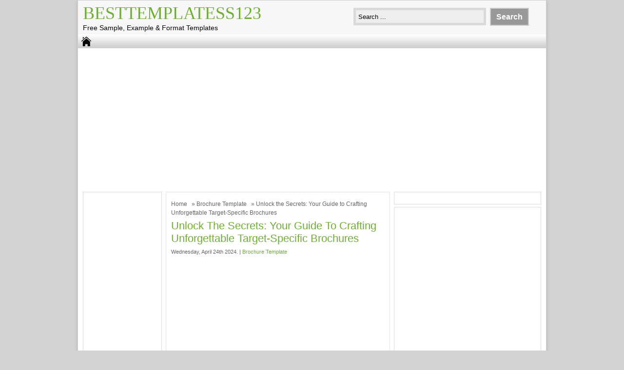

--- FILE ---
content_type: text/html; charset=UTF-8
request_url: https://besttemplatess123.com/how-to-create-a-brochure-that-targets-your-specific-audience/
body_size: 14998
content:
<!DOCTYPE html>
<!--[if IE]>
<script src="http://html5shiv.googlecode.com/svn/trunk/html5.js"></script>
<![endif]-->
<head>
<script data-ad-client="ca-pub-4315877852747670" async src="https://pagead2.googlesyndication.com/pagead/js/adsbygoogle.js"></script>
<meta name="msvalidate.01" content="4A4AFBBAD4AD862ADDACAC1EBFC3339A" />
<script async src="//pagead2.googlesyndication.com/pagead/js/adsbygoogle.js"></script>
<script>
  (adsbygoogle = window.adsbygoogle || []).push({
    google_ad_client: "ca-pub-4315877852747670",
    enable_page_level_ads: true
  });
</script>
<meta http-equiv='content-language' content='en-gb'>
<meta charset="utf-8">
<title> Unlock the Secrets: Your Guide to Crafting Unforgettable Target-Specific Brochures - BestTemplatess123 - BestTemplatess123</title>
<link href="https://besttemplatess123.com/wp-content/themes/doa-ibu/style.css" rel="stylesheet" type="text/css" />
<meta name='description' content='Best Free Sample, Example and Format Templates'>
<meta name="viewport" content="width=device-width, initial-scale=1.0">
<link href="https://besttemplatess123.com/wp-content/themes/doa-ibu/media.css" rel="stylesheet" type="text/css">
<link rel="alternate" type="application/rss+xml" title="BestTemplatess123 RSS Feed" href="https://besttemplatess123.com/feed/" />
<link rel="pingback" href="https://besttemplatess123.com/xmlrpc.php" />
<link rel="Shortcut Icon" href="https://besttemplatess123.com/wp-content/themes/doa-ibu/images/favicon.ico" type="image/x-icon" />

<!-- Open Graph Meta Tags generated by Blog2Social 754 - https://www.blog2social.com -->
<meta property="og:title" content="Unlock the Secrets: Your Guide to Crafting Unforgettable Target-Specific Brochures"/>
<meta property="og:description" content="Creating a brochure that effectively targets your specific audience requires careful planning and execution. A well-crafted brochure can serve as a valuable mar"/>
<meta property="og:url" content="https://besttemplatess123.com/how-to-create-a-brochure-that-targets-your-specific-audience/"/>
<meta property="og:image" content="https://tse1.mm.bing.net/th?q=How%20to%20create%20a%20brochure%20that%20targets%20your%20specific%20audience%3F&#038;w=1280&#038;h=760&#038;c=5&#038;rs=1&#038;p=0"/>
<meta property="og:image:width" content="474"/>
<meta property="og:image:height" content="316"/>
<meta property="og:image:type" content="image/jpeg"/>
<meta property="og:type" content="article"/>
<meta property="og:article:published_time" content="2024-04-24 21:54:06"/>
<meta property="og:article:modified_time" content="2024-04-24 21:54:06"/>
<meta property="og:article:tag" content="your"/>
<!-- Open Graph Meta Tags generated by Blog2Social 754 - https://www.blog2social.com -->

<!-- Twitter Card generated by Blog2Social 754 - https://www.blog2social.com -->
<meta name="twitter:card" content="summary">
<meta name="twitter:title" content="Unlock the Secrets: Your Guide to Crafting Unforgettable Target-Specific Brochures"/>
<meta name="twitter:description" content="Creating a brochure that effectively targets your specific audience requires careful planning and execution. A well-crafted brochure can serve as a valuable mar"/>
<meta name="twitter:image" content="https://tse1.mm.bing.net/th?q=How%20to%20create%20a%20brochure%20that%20targets%20your%20specific%20audience%3F&#038;w=1280&#038;h=760&#038;c=5&#038;rs=1&#038;p=0"/>
<!-- Twitter Card generated by Blog2Social 754 - https://www.blog2social.com -->
<meta name="author" content="Mahmud"/>

<!-- Search Engine Optimization by Rank Math - https://rankmath.com/ -->
<meta name="robots" content="index, follow, max-snippet:-1, max-video-preview:-1, max-image-preview:large"/>
<link rel="canonical" href="https://besttemplatess123.com/how-to-create-a-brochure-that-targets-your-specific-audience/" />
<meta property="og:locale" content="en_US" />
<meta property="og:type" content="article" />
<meta property="og:title" content="Unlock the Secrets: Your Guide to Crafting Unforgettable Target-Specific Brochures - BestTemplatess123" />
<meta property="og:description" content="Creating a brochure that effectively targets your specific audience requires careful planning and execution. A well-crafted brochure can serve as a valuable marketing tool, providing potential customers with key information about your products or services. To create a brochure that resonates with your target audience, consider the following steps: Importance and Benefits: Targeted brochures increase [&hellip;]" />
<meta property="og:url" content="https://besttemplatess123.com/how-to-create-a-brochure-that-targets-your-specific-audience/" />
<meta property="og:site_name" content="BestTemplatess123" />
<meta property="article:tag" content="your" />
<meta property="article:section" content="Brochure Template" />
<meta property="article:published_time" content="2024-04-24T21:54:06+00:00" />
<meta name="twitter:card" content="summary_large_image" />
<meta name="twitter:title" content="Unlock the Secrets: Your Guide to Crafting Unforgettable Target-Specific Brochures - BestTemplatess123" />
<meta name="twitter:description" content="Creating a brochure that effectively targets your specific audience requires careful planning and execution. A well-crafted brochure can serve as a valuable marketing tool, providing potential customers with key information about your products or services. To create a brochure that resonates with your target audience, consider the following steps: Importance and Benefits: Targeted brochures increase [&hellip;]" />
<meta name="twitter:label1" content="Written by" />
<meta name="twitter:data1" content="Mahmud" />
<meta name="twitter:label2" content="Time to read" />
<meta name="twitter:data2" content="14 minutes" />
<script type="application/ld+json" class="rank-math-schema">{"@context":"https://schema.org","@graph":[{"@type":["Person","Organization"],"@id":"https://besttemplatess123.com/#person","name":"besttemplatess123"},{"@type":"WebSite","@id":"https://besttemplatess123.com/#website","url":"https://besttemplatess123.com","name":"besttemplatess123","publisher":{"@id":"https://besttemplatess123.com/#person"},"inLanguage":"en-US"},{"@type":"ImageObject","@id":"https://tse1.mm.bing.net/th?q=How%20to%20create%20a%20brochure%20that%20targets%20your%20specific%20audience%3F&amp;w=1280&amp;h=760&amp;c=5&amp;rs=1&amp;p=0","url":"https://tse1.mm.bing.net/th?q=How%20to%20create%20a%20brochure%20that%20targets%20your%20specific%20audience%3F&amp;w=1280&amp;h=760&amp;c=5&amp;rs=1&amp;p=0","width":"200","height":"200","inLanguage":"en-US"},{"@type":"BreadcrumbList","@id":"https://besttemplatess123.com/how-to-create-a-brochure-that-targets-your-specific-audience/#breadcrumb","itemListElement":[{"@type":"ListItem","position":"1","item":{"@id":"https://besttemplatess123.com","name":"Home"}},{"@type":"ListItem","position":"2","item":{"@id":"https://besttemplatess123.com/how-to-create-a-brochure-that-targets-your-specific-audience/","name":"Unlock the Secrets: Your Guide to Crafting Unforgettable Target-Specific Brochures"}}]},{"@type":"WebPage","@id":"https://besttemplatess123.com/how-to-create-a-brochure-that-targets-your-specific-audience/#webpage","url":"https://besttemplatess123.com/how-to-create-a-brochure-that-targets-your-specific-audience/","name":"Unlock the Secrets: Your Guide to Crafting Unforgettable Target-Specific Brochures - BestTemplatess123","datePublished":"2024-04-24T21:54:06+00:00","dateModified":"2024-04-24T21:54:06+00:00","isPartOf":{"@id":"https://besttemplatess123.com/#website"},"primaryImageOfPage":{"@id":"https://tse1.mm.bing.net/th?q=How%20to%20create%20a%20brochure%20that%20targets%20your%20specific%20audience%3F&amp;w=1280&amp;h=760&amp;c=5&amp;rs=1&amp;p=0"},"inLanguage":"en-US","breadcrumb":{"@id":"https://besttemplatess123.com/how-to-create-a-brochure-that-targets-your-specific-audience/#breadcrumb"}},{"@type":"Person","@id":"https://besttemplatess123.com/author/mahmud/","name":"Mahmud","url":"https://besttemplatess123.com/author/mahmud/","image":{"@type":"ImageObject","@id":"https://secure.gravatar.com/avatar/ec2f01203e7d37bc09979404635f08b5cb51e701749473c3464b2870c82fea8b?s=96&amp;d=mm&amp;r=g","url":"https://secure.gravatar.com/avatar/ec2f01203e7d37bc09979404635f08b5cb51e701749473c3464b2870c82fea8b?s=96&amp;d=mm&amp;r=g","caption":"Mahmud","inLanguage":"en-US"}},{"@type":"BlogPosting","headline":"Unlock the Secrets: Your Guide to Crafting Unforgettable Target-Specific Brochures - BestTemplatess123","keywords":"How to create a brochure that targets your specific audience?","datePublished":"2024-04-24T21:54:06+00:00","dateModified":"2024-04-24T21:54:06+00:00","author":{"@id":"https://besttemplatess123.com/author/mahmud/","name":"Mahmud"},"publisher":{"@id":"https://besttemplatess123.com/#person"},"description":"By including a strong CTA in your brochure, you can increase the likelihood that your audience will take the desired action and engage further with your business.","name":"Unlock the Secrets: Your Guide to Crafting Unforgettable Target-Specific Brochures - BestTemplatess123","@id":"https://besttemplatess123.com/how-to-create-a-brochure-that-targets-your-specific-audience/#richSnippet","isPartOf":{"@id":"https://besttemplatess123.com/how-to-create-a-brochure-that-targets-your-specific-audience/#webpage"},"image":{"@id":"https://tse1.mm.bing.net/th?q=How%20to%20create%20a%20brochure%20that%20targets%20your%20specific%20audience%3F&amp;w=1280&amp;h=760&amp;c=5&amp;rs=1&amp;p=0"},"inLanguage":"en-US","mainEntityOfPage":{"@id":"https://besttemplatess123.com/how-to-create-a-brochure-that-targets-your-specific-audience/#webpage"}}]}</script>
<!-- /Rank Math WordPress SEO plugin -->

<link rel="alternate" type="application/rss+xml" title="BestTemplatess123 &raquo; Unlock the Secrets: Your Guide to Crafting Unforgettable Target-Specific Brochures Comments Feed" href="https://besttemplatess123.com/how-to-create-a-brochure-that-targets-your-specific-audience/feed/" />
<link rel="alternate" title="oEmbed (JSON)" type="application/json+oembed" href="https://besttemplatess123.com/wp-json/oembed/1.0/embed?url=https%3A%2F%2Fbesttemplatess123.com%2Fhow-to-create-a-brochure-that-targets-your-specific-audience%2F" />
<link rel="alternate" title="oEmbed (XML)" type="text/xml+oembed" href="https://besttemplatess123.com/wp-json/oembed/1.0/embed?url=https%3A%2F%2Fbesttemplatess123.com%2Fhow-to-create-a-brochure-that-targets-your-specific-audience%2F&#038;format=xml" />
<style id='wp-img-auto-sizes-contain-inline-css' type='text/css'>
img:is([sizes=auto i],[sizes^="auto," i]){contain-intrinsic-size:3000px 1500px}
/*# sourceURL=wp-img-auto-sizes-contain-inline-css */
</style>
<style id='wp-emoji-styles-inline-css' type='text/css'>

	img.wp-smiley, img.emoji {
		display: inline !important;
		border: none !important;
		box-shadow: none !important;
		height: 1em !important;
		width: 1em !important;
		margin: 0 0.07em !important;
		vertical-align: -0.1em !important;
		background: none !important;
		padding: 0 !important;
	}
/*# sourceURL=wp-emoji-styles-inline-css */
</style>
<style id='wp-block-library-inline-css' type='text/css'>
:root{--wp-block-synced-color:#7a00df;--wp-block-synced-color--rgb:122,0,223;--wp-bound-block-color:var(--wp-block-synced-color);--wp-editor-canvas-background:#ddd;--wp-admin-theme-color:#007cba;--wp-admin-theme-color--rgb:0,124,186;--wp-admin-theme-color-darker-10:#006ba1;--wp-admin-theme-color-darker-10--rgb:0,107,160.5;--wp-admin-theme-color-darker-20:#005a87;--wp-admin-theme-color-darker-20--rgb:0,90,135;--wp-admin-border-width-focus:2px}@media (min-resolution:192dpi){:root{--wp-admin-border-width-focus:1.5px}}.wp-element-button{cursor:pointer}:root .has-very-light-gray-background-color{background-color:#eee}:root .has-very-dark-gray-background-color{background-color:#313131}:root .has-very-light-gray-color{color:#eee}:root .has-very-dark-gray-color{color:#313131}:root .has-vivid-green-cyan-to-vivid-cyan-blue-gradient-background{background:linear-gradient(135deg,#00d084,#0693e3)}:root .has-purple-crush-gradient-background{background:linear-gradient(135deg,#34e2e4,#4721fb 50%,#ab1dfe)}:root .has-hazy-dawn-gradient-background{background:linear-gradient(135deg,#faaca8,#dad0ec)}:root .has-subdued-olive-gradient-background{background:linear-gradient(135deg,#fafae1,#67a671)}:root .has-atomic-cream-gradient-background{background:linear-gradient(135deg,#fdd79a,#004a59)}:root .has-nightshade-gradient-background{background:linear-gradient(135deg,#330968,#31cdcf)}:root .has-midnight-gradient-background{background:linear-gradient(135deg,#020381,#2874fc)}:root{--wp--preset--font-size--normal:16px;--wp--preset--font-size--huge:42px}.has-regular-font-size{font-size:1em}.has-larger-font-size{font-size:2.625em}.has-normal-font-size{font-size:var(--wp--preset--font-size--normal)}.has-huge-font-size{font-size:var(--wp--preset--font-size--huge)}.has-text-align-center{text-align:center}.has-text-align-left{text-align:left}.has-text-align-right{text-align:right}.has-fit-text{white-space:nowrap!important}#end-resizable-editor-section{display:none}.aligncenter{clear:both}.items-justified-left{justify-content:flex-start}.items-justified-center{justify-content:center}.items-justified-right{justify-content:flex-end}.items-justified-space-between{justify-content:space-between}.screen-reader-text{border:0;clip-path:inset(50%);height:1px;margin:-1px;overflow:hidden;padding:0;position:absolute;width:1px;word-wrap:normal!important}.screen-reader-text:focus{background-color:#ddd;clip-path:none;color:#444;display:block;font-size:1em;height:auto;left:5px;line-height:normal;padding:15px 23px 14px;text-decoration:none;top:5px;width:auto;z-index:100000}html :where(.has-border-color){border-style:solid}html :where([style*=border-top-color]){border-top-style:solid}html :where([style*=border-right-color]){border-right-style:solid}html :where([style*=border-bottom-color]){border-bottom-style:solid}html :where([style*=border-left-color]){border-left-style:solid}html :where([style*=border-width]){border-style:solid}html :where([style*=border-top-width]){border-top-style:solid}html :where([style*=border-right-width]){border-right-style:solid}html :where([style*=border-bottom-width]){border-bottom-style:solid}html :where([style*=border-left-width]){border-left-style:solid}html :where(img[class*=wp-image-]){height:auto;max-width:100%}:where(figure){margin:0 0 1em}html :where(.is-position-sticky){--wp-admin--admin-bar--position-offset:var(--wp-admin--admin-bar--height,0px)}@media screen and (max-width:600px){html :where(.is-position-sticky){--wp-admin--admin-bar--position-offset:0px}}

/*# sourceURL=wp-block-library-inline-css */
</style><style id='global-styles-inline-css' type='text/css'>
:root{--wp--preset--aspect-ratio--square: 1;--wp--preset--aspect-ratio--4-3: 4/3;--wp--preset--aspect-ratio--3-4: 3/4;--wp--preset--aspect-ratio--3-2: 3/2;--wp--preset--aspect-ratio--2-3: 2/3;--wp--preset--aspect-ratio--16-9: 16/9;--wp--preset--aspect-ratio--9-16: 9/16;--wp--preset--color--black: #000000;--wp--preset--color--cyan-bluish-gray: #abb8c3;--wp--preset--color--white: #ffffff;--wp--preset--color--pale-pink: #f78da7;--wp--preset--color--vivid-red: #cf2e2e;--wp--preset--color--luminous-vivid-orange: #ff6900;--wp--preset--color--luminous-vivid-amber: #fcb900;--wp--preset--color--light-green-cyan: #7bdcb5;--wp--preset--color--vivid-green-cyan: #00d084;--wp--preset--color--pale-cyan-blue: #8ed1fc;--wp--preset--color--vivid-cyan-blue: #0693e3;--wp--preset--color--vivid-purple: #9b51e0;--wp--preset--gradient--vivid-cyan-blue-to-vivid-purple: linear-gradient(135deg,rgb(6,147,227) 0%,rgb(155,81,224) 100%);--wp--preset--gradient--light-green-cyan-to-vivid-green-cyan: linear-gradient(135deg,rgb(122,220,180) 0%,rgb(0,208,130) 100%);--wp--preset--gradient--luminous-vivid-amber-to-luminous-vivid-orange: linear-gradient(135deg,rgb(252,185,0) 0%,rgb(255,105,0) 100%);--wp--preset--gradient--luminous-vivid-orange-to-vivid-red: linear-gradient(135deg,rgb(255,105,0) 0%,rgb(207,46,46) 100%);--wp--preset--gradient--very-light-gray-to-cyan-bluish-gray: linear-gradient(135deg,rgb(238,238,238) 0%,rgb(169,184,195) 100%);--wp--preset--gradient--cool-to-warm-spectrum: linear-gradient(135deg,rgb(74,234,220) 0%,rgb(151,120,209) 20%,rgb(207,42,186) 40%,rgb(238,44,130) 60%,rgb(251,105,98) 80%,rgb(254,248,76) 100%);--wp--preset--gradient--blush-light-purple: linear-gradient(135deg,rgb(255,206,236) 0%,rgb(152,150,240) 100%);--wp--preset--gradient--blush-bordeaux: linear-gradient(135deg,rgb(254,205,165) 0%,rgb(254,45,45) 50%,rgb(107,0,62) 100%);--wp--preset--gradient--luminous-dusk: linear-gradient(135deg,rgb(255,203,112) 0%,rgb(199,81,192) 50%,rgb(65,88,208) 100%);--wp--preset--gradient--pale-ocean: linear-gradient(135deg,rgb(255,245,203) 0%,rgb(182,227,212) 50%,rgb(51,167,181) 100%);--wp--preset--gradient--electric-grass: linear-gradient(135deg,rgb(202,248,128) 0%,rgb(113,206,126) 100%);--wp--preset--gradient--midnight: linear-gradient(135deg,rgb(2,3,129) 0%,rgb(40,116,252) 100%);--wp--preset--font-size--small: 13px;--wp--preset--font-size--medium: 20px;--wp--preset--font-size--large: 36px;--wp--preset--font-size--x-large: 42px;--wp--preset--spacing--20: 0.44rem;--wp--preset--spacing--30: 0.67rem;--wp--preset--spacing--40: 1rem;--wp--preset--spacing--50: 1.5rem;--wp--preset--spacing--60: 2.25rem;--wp--preset--spacing--70: 3.38rem;--wp--preset--spacing--80: 5.06rem;--wp--preset--shadow--natural: 6px 6px 9px rgba(0, 0, 0, 0.2);--wp--preset--shadow--deep: 12px 12px 50px rgba(0, 0, 0, 0.4);--wp--preset--shadow--sharp: 6px 6px 0px rgba(0, 0, 0, 0.2);--wp--preset--shadow--outlined: 6px 6px 0px -3px rgb(255, 255, 255), 6px 6px rgb(0, 0, 0);--wp--preset--shadow--crisp: 6px 6px 0px rgb(0, 0, 0);}:where(.is-layout-flex){gap: 0.5em;}:where(.is-layout-grid){gap: 0.5em;}body .is-layout-flex{display: flex;}.is-layout-flex{flex-wrap: wrap;align-items: center;}.is-layout-flex > :is(*, div){margin: 0;}body .is-layout-grid{display: grid;}.is-layout-grid > :is(*, div){margin: 0;}:where(.wp-block-columns.is-layout-flex){gap: 2em;}:where(.wp-block-columns.is-layout-grid){gap: 2em;}:where(.wp-block-post-template.is-layout-flex){gap: 1.25em;}:where(.wp-block-post-template.is-layout-grid){gap: 1.25em;}.has-black-color{color: var(--wp--preset--color--black) !important;}.has-cyan-bluish-gray-color{color: var(--wp--preset--color--cyan-bluish-gray) !important;}.has-white-color{color: var(--wp--preset--color--white) !important;}.has-pale-pink-color{color: var(--wp--preset--color--pale-pink) !important;}.has-vivid-red-color{color: var(--wp--preset--color--vivid-red) !important;}.has-luminous-vivid-orange-color{color: var(--wp--preset--color--luminous-vivid-orange) !important;}.has-luminous-vivid-amber-color{color: var(--wp--preset--color--luminous-vivid-amber) !important;}.has-light-green-cyan-color{color: var(--wp--preset--color--light-green-cyan) !important;}.has-vivid-green-cyan-color{color: var(--wp--preset--color--vivid-green-cyan) !important;}.has-pale-cyan-blue-color{color: var(--wp--preset--color--pale-cyan-blue) !important;}.has-vivid-cyan-blue-color{color: var(--wp--preset--color--vivid-cyan-blue) !important;}.has-vivid-purple-color{color: var(--wp--preset--color--vivid-purple) !important;}.has-black-background-color{background-color: var(--wp--preset--color--black) !important;}.has-cyan-bluish-gray-background-color{background-color: var(--wp--preset--color--cyan-bluish-gray) !important;}.has-white-background-color{background-color: var(--wp--preset--color--white) !important;}.has-pale-pink-background-color{background-color: var(--wp--preset--color--pale-pink) !important;}.has-vivid-red-background-color{background-color: var(--wp--preset--color--vivid-red) !important;}.has-luminous-vivid-orange-background-color{background-color: var(--wp--preset--color--luminous-vivid-orange) !important;}.has-luminous-vivid-amber-background-color{background-color: var(--wp--preset--color--luminous-vivid-amber) !important;}.has-light-green-cyan-background-color{background-color: var(--wp--preset--color--light-green-cyan) !important;}.has-vivid-green-cyan-background-color{background-color: var(--wp--preset--color--vivid-green-cyan) !important;}.has-pale-cyan-blue-background-color{background-color: var(--wp--preset--color--pale-cyan-blue) !important;}.has-vivid-cyan-blue-background-color{background-color: var(--wp--preset--color--vivid-cyan-blue) !important;}.has-vivid-purple-background-color{background-color: var(--wp--preset--color--vivid-purple) !important;}.has-black-border-color{border-color: var(--wp--preset--color--black) !important;}.has-cyan-bluish-gray-border-color{border-color: var(--wp--preset--color--cyan-bluish-gray) !important;}.has-white-border-color{border-color: var(--wp--preset--color--white) !important;}.has-pale-pink-border-color{border-color: var(--wp--preset--color--pale-pink) !important;}.has-vivid-red-border-color{border-color: var(--wp--preset--color--vivid-red) !important;}.has-luminous-vivid-orange-border-color{border-color: var(--wp--preset--color--luminous-vivid-orange) !important;}.has-luminous-vivid-amber-border-color{border-color: var(--wp--preset--color--luminous-vivid-amber) !important;}.has-light-green-cyan-border-color{border-color: var(--wp--preset--color--light-green-cyan) !important;}.has-vivid-green-cyan-border-color{border-color: var(--wp--preset--color--vivid-green-cyan) !important;}.has-pale-cyan-blue-border-color{border-color: var(--wp--preset--color--pale-cyan-blue) !important;}.has-vivid-cyan-blue-border-color{border-color: var(--wp--preset--color--vivid-cyan-blue) !important;}.has-vivid-purple-border-color{border-color: var(--wp--preset--color--vivid-purple) !important;}.has-vivid-cyan-blue-to-vivid-purple-gradient-background{background: var(--wp--preset--gradient--vivid-cyan-blue-to-vivid-purple) !important;}.has-light-green-cyan-to-vivid-green-cyan-gradient-background{background: var(--wp--preset--gradient--light-green-cyan-to-vivid-green-cyan) !important;}.has-luminous-vivid-amber-to-luminous-vivid-orange-gradient-background{background: var(--wp--preset--gradient--luminous-vivid-amber-to-luminous-vivid-orange) !important;}.has-luminous-vivid-orange-to-vivid-red-gradient-background{background: var(--wp--preset--gradient--luminous-vivid-orange-to-vivid-red) !important;}.has-very-light-gray-to-cyan-bluish-gray-gradient-background{background: var(--wp--preset--gradient--very-light-gray-to-cyan-bluish-gray) !important;}.has-cool-to-warm-spectrum-gradient-background{background: var(--wp--preset--gradient--cool-to-warm-spectrum) !important;}.has-blush-light-purple-gradient-background{background: var(--wp--preset--gradient--blush-light-purple) !important;}.has-blush-bordeaux-gradient-background{background: var(--wp--preset--gradient--blush-bordeaux) !important;}.has-luminous-dusk-gradient-background{background: var(--wp--preset--gradient--luminous-dusk) !important;}.has-pale-ocean-gradient-background{background: var(--wp--preset--gradient--pale-ocean) !important;}.has-electric-grass-gradient-background{background: var(--wp--preset--gradient--electric-grass) !important;}.has-midnight-gradient-background{background: var(--wp--preset--gradient--midnight) !important;}.has-small-font-size{font-size: var(--wp--preset--font-size--small) !important;}.has-medium-font-size{font-size: var(--wp--preset--font-size--medium) !important;}.has-large-font-size{font-size: var(--wp--preset--font-size--large) !important;}.has-x-large-font-size{font-size: var(--wp--preset--font-size--x-large) !important;}
/*# sourceURL=global-styles-inline-css */
</style>

<style id='classic-theme-styles-inline-css' type='text/css'>
/*! This file is auto-generated */
.wp-block-button__link{color:#fff;background-color:#32373c;border-radius:9999px;box-shadow:none;text-decoration:none;padding:calc(.667em + 2px) calc(1.333em + 2px);font-size:1.125em}.wp-block-file__button{background:#32373c;color:#fff;text-decoration:none}
/*# sourceURL=/wp-includes/css/classic-themes.min.css */
</style>
<script type="text/javascript" src="https://besttemplatess123.com/wp-includes/js/jquery/jquery.min.js" id="jquery-core-js"></script>
<script type="text/javascript" src="https://besttemplatess123.com/wp-includes/js/jquery/jquery-migrate.min.js" id="jquery-migrate-js"></script>
<link rel="https://api.w.org/" href="https://besttemplatess123.com/wp-json/" /><link rel="alternate" title="JSON" type="application/json" href="https://besttemplatess123.com/wp-json/wp/v2/posts/1055452" /><link rel="EditURI" type="application/rsd+xml" title="RSD" href="https://besttemplatess123.com/xmlrpc.php?rsd" />
<link rel='shortlink' href='https://besttemplatess123.com/?p=1055452' />

<style type="text/css">
body{
	margin:0px auto 0px;
	padding:0px;
	font-family:Arial, Helvetica, sans-serif;
	font-size:13px;
	color:#000;
	line-height: 18px;
background-color:#d3d3d3;}
a{color:#6fad35;}
h1{	color:#6fad35;}
h2{color:#6fad35;}
h3{color:#6fad35;}
h4{color:#6fad35;}
#nav span:hover{background-color:#6fad35;}
.catmenu a:hover {background-color:#6fad35;}
.dropdown .current-menu-item a{color:#6fad35;}
.current{color:#6fad35;}
.dropdown a:hover{background-color:#6fad35;}
.dropdown li * a:hover{background-color:#6fad35;}
</style>
<meta property='fb:app_id' content='' /> 
<meta property="og:image" content="https://tse1.mm.bing.net/th?q=How%20to%20create%20a%20brochure%20that%20targets%20your%20specific%20audience%3F&w=1280&h=760&c=5&rs=1&p=0"/>
</head>
<body class="wp-singular post-template-default single single-post postid-1055452 single-format-standard wp-theme-doa-ibu"> 
<div id="wrap">
<header id="header">
<section id="header-left">
<div class="logo"><a href="https://besttemplatess123.com" title="BestTemplatess123">BestTemplatess123</a></div>
<div class="desc">Free Sample, Example &amp; Format Templates</div>
</section>
<section id="header-right">
<form method="get" id="search" action="https://besttemplatess123.com/">
<input id="search-box" type="text" value="Search ... " onfocus="if
(this.value==this.defaultValue) this.value='';" name="s" size="20" />
<input id="search-button" type="submit" value="Search" />
</form>
</section>
</header>
<div style="clear: both"></div>
<nav id="nav"><a href="https://besttemplatess123.com"><span></span></a>
<div style="clear: both"></div></nav>


<div id="topads-left"><script async src="//pagead2.googlesyndication.com/pagead/js/adsbygoogle.js"></script>
<!-- LinkResponsive -->
<ins class="adsbygoogle"
     style="display:block"
     data-ad-client="ca-pub-4315877852747670"
     data-ad-slot="2067769540"
     data-ad-format="link"></ins>
<script>
(adsbygoogle = window.adsbygoogle || []).push({});
</script>

<script type="text/javascript">
  atOptions = {
  	'key' : 'a6009c6ba724956e67e7b91d2f506674',
  	'format' : 'iframe',
  	'height' : 90,
  	'width' : 728,
  	'params' : {}
  };
</script>
<script
  type="text/javascript"
  src="https://www.highperformanceformat.com/a6009c6ba724956e67e7b91d2f506674/invoke.js"
></script></div>

<div id="container">
<div id="contents">

<div id="contents-right">

<article class="post">
<div class="breadcrumbs"><div xmlns:v="http://rdf.data-vocabulary.org/#"><span typeof="v:Breadcrumb"><a rel="v:url" property="v:title" href="https://besttemplatess123.com/">Home</a></span> &raquo; <span typeof="v:Breadcrumb"><a rel="v:url" property="v:title" href="https://besttemplatess123.com/category/brochure-template/" title="Brochure Template">Brochure Template</a></span> &raquo; Unlock the Secrets: Your Guide to Crafting Unforgettable Target-Specific Brochures</div></div><h1>Unlock the Secrets: Your Guide to Crafting Unforgettable Target-Specific Brochures</h1>
<div class="tags"> Wednesday, April 24th 2024.  &#124; <a href="https://besttemplatess123.com/category/brochure-template/" >Brochure Template</a> </div>


<div class="ads-content"><script async src="//pagead2.googlesyndication.com/pagead/js/adsbygoogle.js"></script>
<!-- LinkResponsive -->
<ins class="adsbygoogle"
     style="display:block"
     data-ad-client="ca-pub-4315877852747670"
     data-ad-slot="2067769540"
     data-ad-format="link"></ins>
<script>
(adsbygoogle = window.adsbygoogle || []).push({});
</script></div>
<article>
<figure>
    <noscript><br />
        <img fetchpriority="high" decoding="async" src="https://tse1.mm.bing.net/th?q=How%20to%20create%20a%20brochure%20that%20targets%20your%20specific%20audience%3F&#038;w=1280&#038;h=760&#038;c=5&#038;rs=1&#038;p=0" alt="Unlock the Secrets: Your Guide to Crafting Unforgettable Target-Specific Brochures" width="640" height="360" /><br />
    </noscript><br />
    <img decoding="async" class="v-cover ads-img" src="https://tse1.mm.bing.net/th?q=How%20to%20create%20a%20brochure%20that%20targets%20your%20specific%20audience%3F&#038;w=1280&#038;h=720&#038;c=5&#038;rs=1&#038;p=0" alt="Unlock the Secrets: Your Guide to Crafting Unforgettable Target-Specific Brochures" width="100%" style="margin-right: 8px;margin-bottom: 8px;" /><br />
</figure>
<p>
  Creating a brochure that effectively targets your specific audience requires careful planning and execution. A well-crafted brochure can serve as a valuable marketing tool, providing potential customers with key information about your products or services. To create a brochure that resonates with your target audience, consider the following steps:
</p>
<p>
  <br />
  <b>Importance and Benefits:</b>
</p>
<p><span id="more-1055452"></span></p>
<ul>
<li>Targeted brochures increase the likelihood of capturing the attention of your desired audience.
  </li>
<li>Provides potential customers with relevant information tailored to their specific needs and interests.
  </li>
<li>Cost-effective way to reach a wider audience compared to other marketing channels.
  </li>
</ul>
<p>
  <br />
  <b>Transition to Main Article Topics:</b>
</p>
<ol>
<li>
    <b>Define your target audience:</b> Determine their demographics, interests, and pain points.
  </li>
<li>
    <b>Craft a compelling headline:</b> Grab attention and convey the main message concisely.
  </li>
<li>
    <b>Use high-quality images and graphics:</b> Visuals can enhance the appeal and readability of your brochure.
  </li>
<li>
    <b>Write clear and persuasive copy:</b> Highlight the benefits and value proposition of your offering.
  </li>
<li>
    <b>Include a strong call-to-action:</b> Encourage readers to take the next step, such as visiting your website or making a purchase.
  </li>
</ol>
<h2>
  How to create a brochure that targets your specific audience?<br />
</h2>
<p>
  Crafting a brochure that effectively targets your specific audience requires attention to essential aspects. Here are nine key considerations:
</p>
<ul>
<li>
    <b>Define</b> your target audience.
  </li>
<li>
    <b>Craft</b> a compelling headline.
  </li>
<li>
    <b>Use</b> high-quality images and graphics.
  </li>
<li>
    <b>Write</b> clear and persuasive copy.
  </li>
<li>
    <b>Include</b> a strong call-to-action.
  </li>
<li>
    <b>Design</b> with your audience in mind.
  </li>
<li>
    <b>Test</b> your brochure before printing.
  </li>
<li>
    <b>Distribute</b> your brochure to the right places.
  </li>
<li>
    <b>Track</b> the results of your brochure campaign.
  </li>
</ul>
<p>
  These aspects are interconnected and play a crucial role in the effectiveness of your brochure. For instance, defining your target audience helps you tailor the content and design of your brochure to their specific needs and interests. Similarly, using high-quality images and graphics can make your brochure more visually appealing and engaging. By paying attention to these key aspects, you can create a brochure that effectively targets your specific audience and achieves your marketing goals.
</p>
<h3>Define your target audience.</h3>
<p><center><br />
    <img decoding="async" class="v-cover ads-img" src="https://tse1.mm.bing.net/th?q=Define%20your%20target%20audience.%2C%20Brochure%20Template&#038;w=1280&#038;h=720&#038;c=5&#038;rs=1&#038;p=0" alt="Define Your Target Audience., Brochure Template" width="100%" style="margin-right: 8px;margin-bottom: 8px;" /><br />
    <br />
</center></p>
<p>
  Defining your target audience is a crucial step in creating a brochure that effectively targets your specific audience. Your target audience refers to the specific group of people you want to reach with your brochure. It&#8217;s important to understand their demographics, interests, and pain points so that you can tailor your brochure&#8217;s content and design to resonate with them.
</p>
<p>
  For example, if you&#8217;re creating a brochure for a new software product, you&#8217;ll need to identify who your ideal customer is. Are they small business owners? IT professionals? Once you know who you&#8217;re targeting, you can tailor your brochure&#8217;s content to address their specific needs and interests. For instance, if you&#8217;re targeting small business owners, you might want to highlight how your software can help them save time and money.
</p>
<p>
  Defining your target audience also helps you determine the best way to distribute your brochure. For example, if you&#8217;re targeting IT professionals, you might want to distribute your brochure at industry events or through online channels where they&#8217;re likely to be active.
</p>
<h3>Craft a compelling headline.</h3>
<p><center><br />
    <img decoding="async" class="v-cover ads-img" src="https://tse1.mm.bing.net/th?q=Craft%20a%20compelling%20headline.%2C%20Brochure%20Template&#038;w=1280&#038;h=720&#038;c=5&#038;rs=1&#038;p=0" alt="Craft A Compelling Headline., Brochure Template" width="100%" style="margin-right: 8px;margin-bottom: 8px;" /><br />
    <br />
</center></p>
<p>
  A compelling headline is crucial for capturing the attention of your target audience and encouraging them to read your brochure. Your headline should be clear, concise, and relevant to the needs of your target audience. It should also be creative and engaging, so that it stands out from the competition.
</p>
<p>
  For example, if you&#8217;re creating a brochure for a new software product, your headline might be &#8220;Introducing the new software that will revolutionize your business.&#8221; This headline is clear, concise, and relevant to the needs of small business owners. It&#8217;s also creative and engaging, so it&#8217;s likely to capture the attention of potential customers.
</p>
<p>
  Crafting a compelling headline is an essential part of creating a brochure that targets your specific audience. By taking the time to create a headline that is clear, concise, relevant, creative, and engaging, you can increase the chances that your brochure will be read and acted upon.
</p>
<h3>Use high-quality images and graphics.</h3>
<p><center><br />
    <img decoding="async" class="v-cover ads-img" src="https://tse1.mm.bing.net/th?q=Use%20high-quality%20images%20and%20graphics.%2C%20Brochure%20Template&#038;w=1280&#038;h=720&#038;c=5&#038;rs=1&#038;p=0" alt="Use High-quality Images And Graphics., Brochure Template" width="100%" style="margin-right: 8px;margin-bottom: 8px;" /><br />
    <br />
</center></p>
<p>
  Incorporating high-quality images and graphics into your brochure design is essential for capturing the attention of your target audience and conveying your message effectively. Visuals can help to break up text, making your brochure more visually appealing and easier to read. They can also be used to illustrate key points, highlight important information, and create an emotional connection with your audience.
</p>
<p>
  For example, if you&#8217;re creating a brochure for a travel agency, you might include images of beautiful destinations and happy travelers. These images would help to create a sense of excitement and adventure, and make your audience more likely to book a trip with your agency.
</p>
<p>
  When choosing images and graphics for your brochure, it&#8217;s important to select high-quality images that are relevant to your target audience and your brand. Avoid using or low-quality images, as these can make your brochure look unprofessional and untrustworthy. It&#8217;s also important to ensure that your images are properly sized and formatted for your brochure.
</p>
<h3>Write clear and persuasive copy.</h3>
<p><center><br />
    <img decoding="async" class="v-cover ads-img" src="https://tse1.mm.bing.net/th?q=Write%20clear%20and%20persuasive%20copy.%2C%20Brochure%20Template&#038;w=1280&#038;h=720&#038;c=5&#038;rs=1&#038;p=0" alt="Write Clear And Persuasive Copy., Brochure Template" width="100%" style="margin-right: 8px;margin-bottom: 8px;" /><br />
    <br />
</center></p>
<p>
  Crafting clear and persuasive copy is a crucial element in creating a brochure that effectively targets your specific audience. The words you choose, the tone you adopt, and the overall structure of your copy all play a vital role in conveying your message, engaging your audience, and driving them to take action.
</p>
<ul>
<li>
    <strong>Clarity and Conciseness:</strong></p>
<p>
      Your brochure copy should be easy to read and understand. Use clear, concise language that is free of jargon or technical terms that your audience may not be familiar with. Get to the point quickly and avoid unnecessary details or fluff.
    </p>
</li>
<li>
    <strong>Persuasive Techniques:</strong></p>
<p>
      Use persuasive techniques to convince your audience that your product or service is the best solution for their needs. Highlight the benefits of your offering, provide social proof or testimonials, and address any potential objections or concerns.
    </p>
</li>
<li>
    <strong>Call to Action:</strong></p>
<p>
      Include a clear call to action that tells your audience what you want them to do next. This could be visiting your website, calling a phone number, or making a purchase. Make sure your call to action is prominent and easy to follow.
    </p>
</li>
<li>
    <strong>Proofreading and Editing:</strong></p>
<p>
      Before you print your brochure, carefully proofread and edit your copy for any errors in grammar, spelling, or punctuation. A well-proofread brochure will make a positive impression on your audience and demonstrate your professionalism.
    </p>
</li>
</ul>
<p>
  By following these tips, you can write clear and persuasive copy that will help you create a brochure that effectively targets your specific audience and achieves your marketing goals.
</p>
<h3>Include a strong call-to-action.</h3>
<p><center><br />
    <img decoding="async" class="v-cover ads-img" src="https://tse1.mm.bing.net/th?q=Include%20a%20strong%20call-to-action.%2C%20Brochure%20Template&#038;w=1280&#038;h=720&#038;c=5&#038;rs=1&#038;p=0" alt="Include A Strong Call-to-action., Brochure Template" width="100%" style="margin-right: 8px;margin-bottom: 8px;" /><br />
    <br />
</center></p>
<p>
  Including a strong call-to-action (CTA) is a crucial element of creating a brochure that effectively targets your specific audience. A CTA tells your audience what you want them to do after reading your brochure, whether it&#8217;s visiting your website, calling a phone number, or making a purchase. A well-crafted CTA can increase response rates and drive conversions.
</p>
<p>
  When creating a CTA for your brochure, there are a few key things to keep in mind. First, your CTA should be clear and concise. It should be easy for your audience to understand what you want them to do. Second, your CTA should be relevant to the content of your brochure. It should be clear how the action you&#8217;re asking your audience to take will benefit them. Third, your CTA should be prominent and easy to find. It should be placed in a location where your audience will be sure to see it.
</p>
<p>
  Here are some examples of strong CTAs that you can use in your brochure:
</p>
<ul>
<li>Visit our website to learn more.
  </li>
<li>Call us today to schedule a free consultation.
  </li>
<li>Order your copy of our brochure today.
  </li>
</ul>
<p>By including a strong CTA in your brochure, you can increase the likelihood that your audience will take the desired action and engage further with your business.</p>
<h3>Design with your audience in mind.</h3>
<p><center><br />
    <img decoding="async" class="v-cover ads-img" src="https://tse1.mm.bing.net/th?q=Design%20with%20your%20audience%20in%20mind.%2C%20Brochure%20Template&#038;w=1280&#038;h=720&#038;c=5&#038;rs=1&#038;p=0" alt="Design With Your Audience In Mind., Brochure Template" width="100%" style="margin-right: 8px;margin-bottom: 8px;" /><br />
    <br />
</center></p>
<p>
  When creating a brochure that targets your specific audience, it is essential to design with your audience in mind. This means considering their needs, interests, and preferences when making design decisions. By doing so, you can create a brochure that is more likely to resonate with your audience and achieve your marketing goals.
</p>
<ul>
<li>
    <strong>Understand your audience&#8217;s demographics.</strong></p>
<p>
      What are their age, gender, education level, and income level? This information can help you determine the overall tone and style of your brochure.
    </p>
</li>
<li>
    <strong>Research your audience&#8217;s interests.</strong></p>
<p>
      What are their hobbies, passions, and interests? This information can help you create content that is relevant and engaging to your audience.
    </p>
</li>
<li>
    <strong>Consider your audience&#8217;s preferred communication channels.</strong></p>
<p>
      Do they prefer to read printed materials, or are they more likely to engage with online content? This information can help you decide how to distribute your brochure.
    </p>
</li>
<li>
    <strong>Use design elements that appeal to your audience.</strong></p>
<p>
      The colors, fonts, and images you use in your brochure should be visually appealing to your audience. Consider their cultural background and preferences when making these choices.
    </p>
</li>
</ul>
<p>
  By following these tips, you can create a brochure that is designed to appeal to your specific audience. This will help you increase your chances of success in reaching your marketing goals.
</p>
<h3>Test your brochure before printing.</h3>
<p><center><br />
    <img decoding="async" class="v-cover ads-img" src="https://tse1.mm.bing.net/th?q=Test%20your%20brochure%20before%20printing.%2C%20Brochure%20Template&#038;w=1280&#038;h=720&#038;c=5&#038;rs=1&#038;p=0" alt="Test Your Brochure Before Printing., Brochure Template" width="100%" style="margin-right: 8px;margin-bottom: 8px;" /><br />
    <br />
</center></p>
<p>
  Testing your brochure before printing is a crucial step in the process of creating a brochure that targets your specific audience. By testing your brochure, you can identify any errors or issues that could potentially damage your marketing campaign. Additionally, testing your brochure can help you determine whether your brochure is effective at communicating your message and achieving your marketing goals.
</p>
<p>
  There are several different ways to test your brochure. One way is to conduct a focus group. A focus group is a group of people who are representative of your target audience. You can ask the focus group to review your brochure and provide feedback on its content, design, and overall effectiveness. Another way to test your brochure is to conduct A/B testing. A/B testing is a method of comparing two different versions of your brochure to see which one performs better. You can use A/B testing to test different headlines, images, or calls to action.
</p>
<p>
  Regardless of the method you choose, testing your brochure is an essential step in the process of creating a brochure that targets your specific audience. By testing your brochure, you can ensure that your brochure is error-free, effective, and achieves your marketing goals.
</p>
<h3>Distribute your brochure to the right places.</h3>
<p><center><br />
    <img decoding="async" class="v-cover ads-img" src="https://tse1.mm.bing.net/th?q=Distribute%20your%20brochure%20to%20the%20right%20places.%2C%20Brochure%20Template&#038;w=1280&#038;h=720&#038;c=5&#038;rs=1&#038;p=0" alt="Distribute Your Brochure To The Right Places., Brochure Template" width="100%" style="margin-right: 8px;margin-bottom: 8px;" /><br />
    <br />
</center></p>
<p>
  Distributing your brochure to the right places is a crucial component of creating a brochure that targets your specific audience. The success of your brochure campaign depends not only on the quality of your brochure but also on getting it into the hands of the people who are most likely to be interested in what you have to offer.
</p>
<p>
  There are several factors to consider when choosing where to distribute your brochure. First, consider your target audience. Where are they most likely to be found? Are they likely to visit a trade show? Attend a community event? Read a particular magazine? Once you know where your target audience is, you can start to identify the best places to distribute your brochure.
</p>
<p>
  It is also important to consider the type of brochure you are creating. If you are creating a brochure that is designed to generate leads, you will want to distribute it in places where people are most likely to be receptive to your message. This could include trade shows, networking events, or even local businesses. If you are creating a brochure that is designed to provide information, you may want to distribute it in places where people are likely to be looking for information, such as libraries, community centers, or schools.
</p>
<p>
  By distributing your brochure to the right places, you can increase the chances that your brochure will be seen by the people who are most likely to be interested in what you have to offer. This will help you achieve your marketing goals and get the most out of your brochure campaign.
</p>
<h3>Track the results of your brochure campaign.</h3>
<p><center><br />
    <img decoding="async" class="v-cover ads-img" src="https://tse1.mm.bing.net/th?q=Track%20the%20results%20of%20your%20brochure%20campaign.%2C%20Brochure%20Template&#038;w=1280&#038;h=720&#038;c=5&#038;rs=1&#038;p=0" alt="Track The Results Of Your Brochure Campaign., Brochure Template" width="100%" style="margin-right: 8px;margin-bottom: 8px;" /><br />
    <br />
</center></p>
<p>
  Tracking the results of your brochure campaign is a crucial step in creating a brochure that targets your specific audience. By tracking your results, you can measure the effectiveness of your brochure and make necessary adjustments to improve its performance.
</p>
<p>
  There are several ways to track the results of your brochure campaign. One way is to use a unique phone number or website address on your brochure. This will allow you to track how many people call or visit your website after receiving your brochure. You can also use Google Analytics to track how many people view your brochure online. Additionally, you can ask customers how they heard about your business to gauge the effectiveness of your brochure campaign.
</p>
<p>
  Tracking the results of your brochure campaign is important for several reasons. First, it allows you to measure the return on investment (ROI) of your brochure campaign. This information can help you decide whether or not to continue investing in brochure marketing. Second, tracking your results can help you identify areas for improvement. For example, if you find that a particular call to action is not generating many leads, you can try changing the wording or design of the call to action.
</p>
<h2>
  FAQs about Creating a Brochure that Targets Your Specific Audience<br />
</h2>
<p>
  Creating a brochure that effectively targets your specific audience is crucial for successful marketing campaigns. Here are answers to some frequently asked questions to help you understand the process better:
</p>
<p>
  <strong><em>Question 1: What is the importance of defining my target audience?</em></strong>
</p>
<p>
  Defining your target audience helps you tailor your brochure&#8217;s content and design to resonate with their specific needs, interests, and pain points.
</p>
<p>
  <strong><em>Question 2: How do I craft a compelling headline for my brochure?</em></strong>
</p>
<p>
  Your headline should be clear, concise, and relevant to your target audience&#8217;s needs. Use creative and engaging language to capture their attention.
</p>
<p>
  <strong><em>Question 3: Why is it essential to use high-quality images and graphics?</em></strong>
</p>
<p>
  Visuals break up text, enhance readability, illustrate key points, and create an emotional connection with your audience.
</p>
<p>
  <strong><em>Question 4: How can I write clear and persuasive copy for my brochure?</em></strong>
</p>
<p>
  Use clear and concise language, highlight the benefits of your offering, address potential objections, and include a strong call-to-action.
</p>
<p>
  <strong><em>Question 5: What are the key considerations for designing my brochure?</em></strong>
</p>
<p>
  Consider your audience&#8217;s demographics, interests, and preferred communication channels. Use design elements that appeal to them, such as colors, fonts, and images.
</p>
<p>
  <strong><em>Question 6: Why should I test my brochure before printing?</em></strong>
</p>
<p>
  Testing your brochure helps identify errors, ensures it effectively communicates your message, and achieves your marketing goals.
</p>
<p>
  Remember, creating a targeted brochure requires careful planning, understanding your audience, and delivering a compelling message that resonates with them.
</p>
<h2>
  Tips to Create a Brochure that Targets Your Specific Audience<br />
</h2>
<p>
  Creating a targeted brochure is key to successful marketing campaigns. Here are several essential tips to consider:
</p>
<p>
  <strong>Tip 1: Define Your Target Audience</strong>
</p>
<p>
  Identify the specific group you want to reach. Consider their demographics, interests, and pain points to tailor your brochure&#8217;s content and design accordingly.
</p>
<p>
  <strong>Tip 2: Craft a Compelling Headline</strong>
</p>
<p>
  Capture attention with a clear, concise, and relevant headline that resonates with your audience&#8217;s needs. Keep it brief and impactful.
</p>
<p>
  <strong>Tip 3: Use High-Quality Visuals</strong>
</p>
<p>
  Incorporate professional images and graphics to enhance visual appeal and convey key messages. Ensure they are relevant to your audience and align with your brand identity.
</p>
<p>
  <strong>Tip 4: Write Clear and Persuasive Copy</strong>
</p>
<p>
  Use persuasive language that highlights the benefits and value proposition of your offering. Address potential objections, provide testimonials, and include a strong call-to-action.
</p>
<p>
  <strong>Tip 5: Design for Impact</strong>
</p>
<p>
  Consider your audience&#8217;s preferences and industry standards. Choose fonts, colors, and layout that appeal to your target market, ensuring readability and visual impact.
</p>
<p>
  <strong>Tip 6: Test and Iterate</strong>
</p>
<p>
  Before printing, test your brochure with a focus group or conduct A/B testing to gather feedback. Use insights to refine your content and design for optimal results.
</p>
<p>
  <strong>Tip 7: Distribute Strategically</strong>
</p>
<p>
  Identify the best channels and locations to distribute your brochure based on your target audience&#8217;s media consumption habits. Consider trade shows, industry events, or targeted mailings.
</p>
<p>
  <strong>Tip 8: Track and Measure</strong>
</p>
<p>
  Monitor the effectiveness of your brochure by tracking metrics such as lead generation, website traffic, or sales conversions. Use this data to optimize future campaigns and maximize your return on investment.
</p>
<p>
  By following these tips, you can create a brochure that effectively targets your specific audience, delivers your message with clarity and impact, and achieves your marketing objectives.
</p>
<h2>
  Conclusion<br />
</h2>
<p>
  Creating a targeted and effective brochure requires careful consideration of your specific audience. By understanding their needs, interests, and preferences, you can craft a brochure that resonates with them and delivers a compelling message. Utilize high-quality visuals, persuasive copy, and strategic design to capture attention, convey value, and drive desired actions. Remember to test, iterate, and track your results to continuously improve your brochures and achieve optimal marketing outcomes.
</p>
<p>
  In today&#8217;s competitive market, a well-crafted brochure can make a significant impact in reaching your target audience, promoting your products or services, and building strong connections with potential customers. Embrace the principles discussed throughout this article to elevate your brochure campaigns and achieve marketing success.
</p>
</article>
<h3>Images References</h3>
<p><center><br />
    <img decoding="async" class="v-cover ads-img" src="https://tse1.mm.bing.net/th?q=Images%20References%2C%20Brochure%20Template&#038;w=1280&#038;h=720&#038;c=5&#038;rs=1&#038;p=0" alt="Images References, Brochure Template" width="100%" style="margin-right: 8px;margin-bottom: 8px;" /><br />
    <br />
</center></p>
<section>
<aside>
        <img decoding="async" alt="6 RealLife Target Audience Examples to Help You Define Your Own" src="https://www.brafton.com/wp-content/uploads/2019/06/target-audience-examples-Feature-image-750x714.png" width="100%" style="margin-right: 8px;margin-bottom: 8px;" /><br />
        <small>Source: <i>www.brafton.de</i></small></p>
<p><b>6 RealLife Target Audience Examples to Help You Define Your Own</b></p>
</aside>
<aside>
        <img decoding="async" alt="Professional Tri Fold Brochure Template GraphicsFamily" src="https://graphicsfamily.com/wp-content/uploads/edd/2020/11/Free-Professional-Tri-Fold-Brochure-Template-2048x1152.jpg" width="100%" style="margin-right: 8px;margin-bottom: 8px;" /><br />
        <small>Source: <i>graphicsfamily.com</i></small></p>
<p><b>Professional Tri Fold Brochure Template GraphicsFamily</b></p>
</aside>
</section>
	

<div class="ads-content"><script async src="//pagead2.googlesyndication.com/pagead/js/adsbygoogle.js"></script>
<!-- LinkResponsive -->
<ins class="adsbygoogle"
     style="display:block"
     data-ad-client="ca-pub-4315877852747670"
     data-ad-slot="2067769540"
     data-ad-format="link"></ins>
<script>
(adsbygoogle = window.adsbygoogle || []).push({});
</script></div>
<div style="clear: both"></div>


<section class="tags">tags: <a href="https://besttemplatess123.com/tag/your/" rel="tag">your</a></section>


<section class="related"><h2> Related For Unlock the Secrets: Your Guide to Crafting Unforgettable Target-Specific Brochures</h2>
<div class="post-small">
<div class="small-thumb"><div class="small-thumb-gambar">
<a href="https://besttemplatess123.com/importance-of-proofreading-and-editing-a-brochure-before-printing/" title="Proofread Your Brochure Before Printing: Discover Hidden Insights for Success"><img src="" alt="Proofread Your Brochure Before Printing: Discover Hidden Insights for Success" width="" height="" />
</a>
</div></div>
<h3><a href="https://besttemplatess123.com/importance-of-proofreading-and-editing-a-brochure-before-printing/" title="Proofread Your Brochure Before Printing: Discover Hidden Insights for Success">Proofread Your Brochure Before Prin</a></h3>
Proofreading and editing a brochure before printing is of</div>


<div class="post-small">
<div class="small-thumb"><div class="small-thumb-gambar">
<a href="https://besttemplatess123.com/simple-brochure-templates/" title="Unveiling the Secrets: A Deep Dive into Simple Brochure Templates"><img src="" alt="Unveiling the Secrets: A Deep Dive into Simple Brochure Templates" width="" height="" />
</a>
</div></div>
<h3><a href="https://besttemplatess123.com/simple-brochure-templates/" title="Unveiling the Secrets: A Deep Dive into Simple Brochure Templates">Unveiling the Secrets: A Deep Dive </a></h3>
Simple brochure templates offer a pre-designed framework for creating</div>


<div class="post-small">
<div class="small-thumb"><div class="small-thumb-gambar">
<a href="https://besttemplatess123.com/best-software-for-creating-brochure-templates/" title="Discover the Ultimate Guide to Brochure Template Software"><img src="" alt="Discover the Ultimate Guide to Brochure Template Software" width="" height="" />
</a>
</div></div>
<h3><a href="https://besttemplatess123.com/best-software-for-creating-brochure-templates/" title="Discover the Ultimate Guide to Brochure Template Software">Discover the Ultimate Guide to Broc</a></h3>
Best software for creating brochure templates refers to specialized</div>


<div class="post-small">
<div class="small-thumb"><div class="small-thumb-gambar">
<a href="https://besttemplatess123.com/how-to-create-a-brochure-that-grabs-attention/" title="Discover the Art of Crafting Attention-Grabbing Brochures: A Guide to Success"><img src="" alt="Discover the Art of Crafting Attention-Grabbing Brochures: A Guide to Success" width="" height="" />
</a>
</div></div>
<h3><a href="https://besttemplatess123.com/how-to-create-a-brochure-that-grabs-attention/" title="Discover the Art of Crafting Attention-Grabbing Brochures: A Guide to Success">Discover the Art of Crafting Attent</a></h3>
A well-designed brochure can be a powerful marketing tool,</div>


</section>



<div class="post">
<div id="fb-root"></div><script src="http://connect.facebook.net/en_EN/all.js#xfbml=1"></script>
<div class="fb-comments"data-href="https://besttemplatess123.com/how-to-create-a-brochure-that-targets-your-specific-audience/" data-num-posts="2" mobile="false" data-width="100%"></div>
<style>.fb-comments, .fb-comments iframe[style], .fb-like-box, .fb-like-box iframe[style] {width: 100% !important;}
.fb-comments span, .fb-comments iframe span[style], .fb-like-box span, .fb-like-box iframe span[style] {width: 100% !important;}
</style>
  </div>      
     

</article>


</div>
<div id="contents-left">
<aside id="sidebarleft"><div style="clear: both"></div>
<div class="box">


<script async src="//pagead2.googlesyndication.com/pagead/js/adsbygoogle.js"></script>
<!-- LinkResponsive -->
<ins class="adsbygoogle"
     style="display:block"
     data-ad-client="ca-pub-4315877852747670"
     data-ad-slot="2067769540"
     data-ad-format="link"></ins>
<script>
(adsbygoogle = window.adsbygoogle || []).push({});
</script>

</div>
<div class="box">
<h4>Recent Post</h4>
<div class="post-small">
<div class="small-thumb"><div class="small-thumb-gambar">
<a href="https://besttemplatess123.com/unleash-your-creativity-discover-the-world-of-free-halloween-templates-print/" title="Unleash Your Creativity: Discover the World of Free Halloween Templates Print"><img src="" alt="Unleash Your Creativity: Discover the World of Free Halloween Templates Print" width="" height="" />
</a>
</div></div>
<h3><a href="https://besttemplatess123.com/unleash-your-creativity-discover-the-world-of-free-halloween-templates-print/" title="Unleash Your Creativity: Discover the World of Free Halloween Templates Print">Unleash Your Creativity: Discover t</a></h3>
Free Halloween Templates Print refers to readily available, printable</div>


<div class="post-small">
<div class="small-thumb"><div class="small-thumb-gambar">
<a href="https://besttemplatess123.com/unlock-the-power-of-sticky-notes-discover-innovative-print-post-it-notes-templates/" title="Unlock the Power of Sticky Notes: Discover Innovative Print Post-It Notes Templates"><img src="" alt="Unlock the Power of Sticky Notes: Discover Innovative Print Post-It Notes Templates" width="" height="" />
</a>
</div></div>
<h3><a href="https://besttemplatess123.com/unlock-the-power-of-sticky-notes-discover-innovative-print-post-it-notes-templates/" title="Unlock the Power of Sticky Notes: Discover Innovative Print Post-It Notes Templates">Unlock the Power of Sticky Notes: D</a></h3>
A print post-it notes template refers to a pre-designed</div>


<div class="post-small">
<div class="small-thumb"><div class="small-thumb-gambar">
<a href="https://besttemplatess123.com/unlock-the-magic-of-christmas-with-free-printable-tree-templates/" title="Unlock the Magic of Christmas with Free Printable Tree Templates"><img src="" alt="Unlock the Magic of Christmas with Free Printable Tree Templates" width="" height="" />
</a>
</div></div>
<h3><a href="https://besttemplatess123.com/unlock-the-magic-of-christmas-with-free-printable-tree-templates/" title="Unlock the Magic of Christmas with Free Printable Tree Templates">Unlock the Magic of Christmas with </a></h3>
A Christmas tree template to print is a helpful</div>


<div class="post-small">
<div class="small-thumb"><div class="small-thumb-gambar">
<a href="https://besttemplatess123.com/unveiling-the-secrets-of-gift-box-templates-to-print/" title="Unveiling the Secrets of Gift Box Templates To Print"><img src="" alt="Unveiling the Secrets of Gift Box Templates To Print" width="" height="" />
</a>
</div></div>
<h3><a href="https://besttemplatess123.com/unveiling-the-secrets-of-gift-box-templates-to-print/" title="Unveiling the Secrets of Gift Box Templates To Print">Unveiling the Secrets of Gift Box T</a></h3>
Gift Box Templates To Print are pre-designed layouts that</div>


<div style="clear: both"></div> 	
</div>
	
</aside></div>


</div>
<aside id="sidebarright"><div style="clear: both"></div>
<div class="box">			<div class="textwidget"><p><script type="text/javascript">
  atOptions = {
  	'key' : 'cfe4d036b8a5c2dc5fad242c65f1cdc0',
  	'format' : 'iframe',
  	'height' : 250,
  	'width' : 300,
  	'params' : {}
  };
</script><br />
<script
  type="text/javascript"
  src="https://www.highperformanceformat.com/cfe4d036b8a5c2dc5fad242c65f1cdc0/invoke.js"
></script></p>
</div>
		</div><div class="box">


<script async src="//pagead2.googlesyndication.com/pagead/js/adsbygoogle.js"></script>
<!-- ter -->
<ins class="adsbygoogle"
     style="display:block"
     data-ad-client="ca-pub-4315877852747670"
     data-ad-slot="6590462748"
     data-ad-format="auto"></ins>
<script>
(adsbygoogle = window.adsbygoogle || []).push({});
</script>

</div>
<div class="box">
<h4>Random Post</h4>
		
<div class="post-small">
<div class="small-thumb"><div class="small-thumb-gambar">
<a href="https://besttemplatess123.com/product-specification-sheet-template/" title="Discover the Secrets: Unlocking Product Insights with Specification Sheet Templates"><img src="" alt="Discover the Secrets: Unlocking Product Insights with Specification Sheet Templates" width="" height="" />
</a>
</div></div>
<h3><a href="https://besttemplatess123.com/product-specification-sheet-template/" title="Discover the Secrets: Unlocking Product Insights with Specification Sheet Templates">Discover the Secrets: Unlocking Pro</a></h3>
A product specification sheet template is a document that</div>


		
<div class="post-small">
<div class="small-thumb"><div class="small-thumb-gambar">
<a href="https://besttemplatess123.com/uncover-the-secrets-of-envelope-templates-a-guide-to-design-excellence/" title="Uncover the Secrets of Envelope Templates: A Guide to Design Excellence"><img src="" alt="Uncover the Secrets of Envelope Templates: A Guide to Design Excellence" width="" height="" />
</a>
</div></div>
<h3><a href="https://besttemplatess123.com/uncover-the-secrets-of-envelope-templates-a-guide-to-design-excellence/" title="Uncover the Secrets of Envelope Templates: A Guide to Design Excellence">Uncover the Secrets of Envelope Tem</a></h3>
An envelope template for printing is a pre-designed layout</div>


		
<div class="post-small">
<div class="small-thumb"><div class="small-thumb-gambar">
<a href="https://besttemplatess123.com/vehicle-mileage-log-book/" title="Vehicle Mileage Log Book"><img src="" alt="Vehicle Mileage Log Book" width="" height="" />
</a>
</div></div>
<h3><a href="https://besttemplatess123.com/vehicle-mileage-log-book/" title="Vehicle Mileage Log Book">Vehicle Mileage Log Book</a></h3>
A vehicle mileage log book is essentially a record</div>


		
<div class="post-small">
<div class="small-thumb"><div class="small-thumb-gambar">
<a href="https://besttemplatess123.com/brother-tattoo-ideas/" title="Unveiling Unique Brother Tattoo Ideas: Discoveries and Insights for Sample Templates"><img src="" alt="Unveiling Unique Brother Tattoo Ideas: Discoveries and Insights for Sample Templates" width="" height="" />
</a>
</div></div>
<h3><a href="https://besttemplatess123.com/brother-tattoo-ideas/" title="Unveiling Unique Brother Tattoo Ideas: Discoveries and Insights for Sample Templates">Unveiling Unique Brother Tattoo Ide</a></h3>
Brother tattoo ideas encapsulate the unique bond and connection</div>


</div>
<div class="box">			<div class="textwidget"><p><!-- Histats.com START (aync)--><br />
<script type="text/javascript">var _Hasync= _Hasync|| [];
_Hasync.push(['Histats.start', '1,3060981,4,0,0,0,00010000']);
_Hasync.push(['Histats.fasi', '1']);
_Hasync.push(['Histats.track_hits', '']);
(function() {
var hs = document.createElement('script'); hs.type = 'text/javascript'; hs.async = true;
hs.src = ('//s10.histats.com/js15_as.js');
(document.getElementsByTagName('head')[0] || document.getElementsByTagName('body')[0]).appendChild(hs);
})();</script><br />
<noscript><a href="/" target="_blank"><img decoding="async" src="//sstatic1.histats.com/0.gif?3060981&#038;101" alt="Site Info Site Info" border="0"></a></noscript><br />
<!-- Histats.com END --></p>
</div>
		</div>	
</aside><div style="clear: both"></div>
</div>
<footer id="footer">
<script type="speculationrules">
{"prefetch":[{"source":"document","where":{"and":[{"href_matches":"/*"},{"not":{"href_matches":["/wp-*.php","/wp-admin/*","/wp-content/uploads/*","/wp-content/*","/wp-content/plugins/*","/wp-content/themes/doa-ibu/*","/*\\?(.+)"]}},{"not":{"selector_matches":"a[rel~=\"nofollow\"]"}},{"not":{"selector_matches":".no-prefetch, .no-prefetch a"}}]},"eagerness":"conservative"}]}
</script>
<script id="wp-emoji-settings" type="application/json">
{"baseUrl":"https://s.w.org/images/core/emoji/17.0.2/72x72/","ext":".png","svgUrl":"https://s.w.org/images/core/emoji/17.0.2/svg/","svgExt":".svg","source":{"concatemoji":"https://besttemplatess123.com/wp-includes/js/wp-emoji-release.min.js"}}
</script>
<script type="module">
/* <![CDATA[ */
/*! This file is auto-generated */
const a=JSON.parse(document.getElementById("wp-emoji-settings").textContent),o=(window._wpemojiSettings=a,"wpEmojiSettingsSupports"),s=["flag","emoji"];function i(e){try{var t={supportTests:e,timestamp:(new Date).valueOf()};sessionStorage.setItem(o,JSON.stringify(t))}catch(e){}}function c(e,t,n){e.clearRect(0,0,e.canvas.width,e.canvas.height),e.fillText(t,0,0);t=new Uint32Array(e.getImageData(0,0,e.canvas.width,e.canvas.height).data);e.clearRect(0,0,e.canvas.width,e.canvas.height),e.fillText(n,0,0);const a=new Uint32Array(e.getImageData(0,0,e.canvas.width,e.canvas.height).data);return t.every((e,t)=>e===a[t])}function p(e,t){e.clearRect(0,0,e.canvas.width,e.canvas.height),e.fillText(t,0,0);var n=e.getImageData(16,16,1,1);for(let e=0;e<n.data.length;e++)if(0!==n.data[e])return!1;return!0}function u(e,t,n,a){switch(t){case"flag":return n(e,"\ud83c\udff3\ufe0f\u200d\u26a7\ufe0f","\ud83c\udff3\ufe0f\u200b\u26a7\ufe0f")?!1:!n(e,"\ud83c\udde8\ud83c\uddf6","\ud83c\udde8\u200b\ud83c\uddf6")&&!n(e,"\ud83c\udff4\udb40\udc67\udb40\udc62\udb40\udc65\udb40\udc6e\udb40\udc67\udb40\udc7f","\ud83c\udff4\u200b\udb40\udc67\u200b\udb40\udc62\u200b\udb40\udc65\u200b\udb40\udc6e\u200b\udb40\udc67\u200b\udb40\udc7f");case"emoji":return!a(e,"\ud83e\u1fac8")}return!1}function f(e,t,n,a){let r;const o=(r="undefined"!=typeof WorkerGlobalScope&&self instanceof WorkerGlobalScope?new OffscreenCanvas(300,150):document.createElement("canvas")).getContext("2d",{willReadFrequently:!0}),s=(o.textBaseline="top",o.font="600 32px Arial",{});return e.forEach(e=>{s[e]=t(o,e,n,a)}),s}function r(e){var t=document.createElement("script");t.src=e,t.defer=!0,document.head.appendChild(t)}a.supports={everything:!0,everythingExceptFlag:!0},new Promise(t=>{let n=function(){try{var e=JSON.parse(sessionStorage.getItem(o));if("object"==typeof e&&"number"==typeof e.timestamp&&(new Date).valueOf()<e.timestamp+604800&&"object"==typeof e.supportTests)return e.supportTests}catch(e){}return null}();if(!n){if("undefined"!=typeof Worker&&"undefined"!=typeof OffscreenCanvas&&"undefined"!=typeof URL&&URL.createObjectURL&&"undefined"!=typeof Blob)try{var e="postMessage("+f.toString()+"("+[JSON.stringify(s),u.toString(),c.toString(),p.toString()].join(",")+"));",a=new Blob([e],{type:"text/javascript"});const r=new Worker(URL.createObjectURL(a),{name:"wpTestEmojiSupports"});return void(r.onmessage=e=>{i(n=e.data),r.terminate(),t(n)})}catch(e){}i(n=f(s,u,c,p))}t(n)}).then(e=>{for(const n in e)a.supports[n]=e[n],a.supports.everything=a.supports.everything&&a.supports[n],"flag"!==n&&(a.supports.everythingExceptFlag=a.supports.everythingExceptFlag&&a.supports[n]);var t;a.supports.everythingExceptFlag=a.supports.everythingExceptFlag&&!a.supports.flag,a.supports.everything||((t=a.source||{}).concatemoji?r(t.concatemoji):t.wpemoji&&t.twemoji&&(r(t.twemoji),r(t.wpemoji)))});
//# sourceURL=https://besttemplatess123.com/wp-includes/js/wp-emoji-loader.min.js
/* ]]> */
</script>
<script type="text/javascript">jQuery(function(){jQuery("<select />").appendTo("nav");jQuery("<option />",{selected:"selected",value:"",text:"Main Menu"}).appendTo("nav select");jQuery("nav a").each(function(){var a=jQuery(this);jQuery("<option />",{value:a.attr("href"),text:a.text()}).appendTo("nav select")});jQuery("nav select").change(function(){window.location=jQuery(this).find("option:selected").val()})}); jQuery(document).ready(function(){jQuery("#back-top").hide();jQuery(function(){jQuery(window).scroll(function(){100<jQuery(this).scrollTop()?jQuery("#back-top").fadeIn():jQuery("#back-top").fadeOut()});jQuery("#back-top a").click(function(){jQuery("body,html").animate({scrollTop:0},800);return!1})})});</script>  
<br/>
Copyright &#169; 2022  <a href="https://templatesz234.com">Sample Templates</a> - <a href="https://besttemplatess.com">Best Templates</a> - <a href="https://doctemplates.us">Sample Template</a> - <a href="http://www.exceltemplate123.us">Excel Template</a> - <a href="https://www.sample-templatess123.com">Free Sample Templates</a> - <a href="https://www.sampletemplatess.com">Download Templates</a> - <a href="https://www.sampletemplatex1234.info">Mustervorlagen</a><a href="https://besttemplatess123.com">BestTemplatess123</a><br/>
<p id="back-top"><a href="#top"><span></span></a></p>
</footer>

</div>
</body>
</html>

--- FILE ---
content_type: text/html; charset=utf-8
request_url: https://www.google.com/recaptcha/api2/aframe
body_size: 269
content:
<!DOCTYPE HTML><html><head><meta http-equiv="content-type" content="text/html; charset=UTF-8"></head><body><script nonce="9-1AjwZv0XcQBUf8UpQqiQ">/** Anti-fraud and anti-abuse applications only. See google.com/recaptcha */ try{var clients={'sodar':'https://pagead2.googlesyndication.com/pagead/sodar?'};window.addEventListener("message",function(a){try{if(a.source===window.parent){var b=JSON.parse(a.data);var c=clients[b['id']];if(c){var d=document.createElement('img');d.src=c+b['params']+'&rc='+(localStorage.getItem("rc::a")?sessionStorage.getItem("rc::b"):"");window.document.body.appendChild(d);sessionStorage.setItem("rc::e",parseInt(sessionStorage.getItem("rc::e")||0)+1);localStorage.setItem("rc::h",'1768974060834');}}}catch(b){}});window.parent.postMessage("_grecaptcha_ready", "*");}catch(b){}</script></body></html>